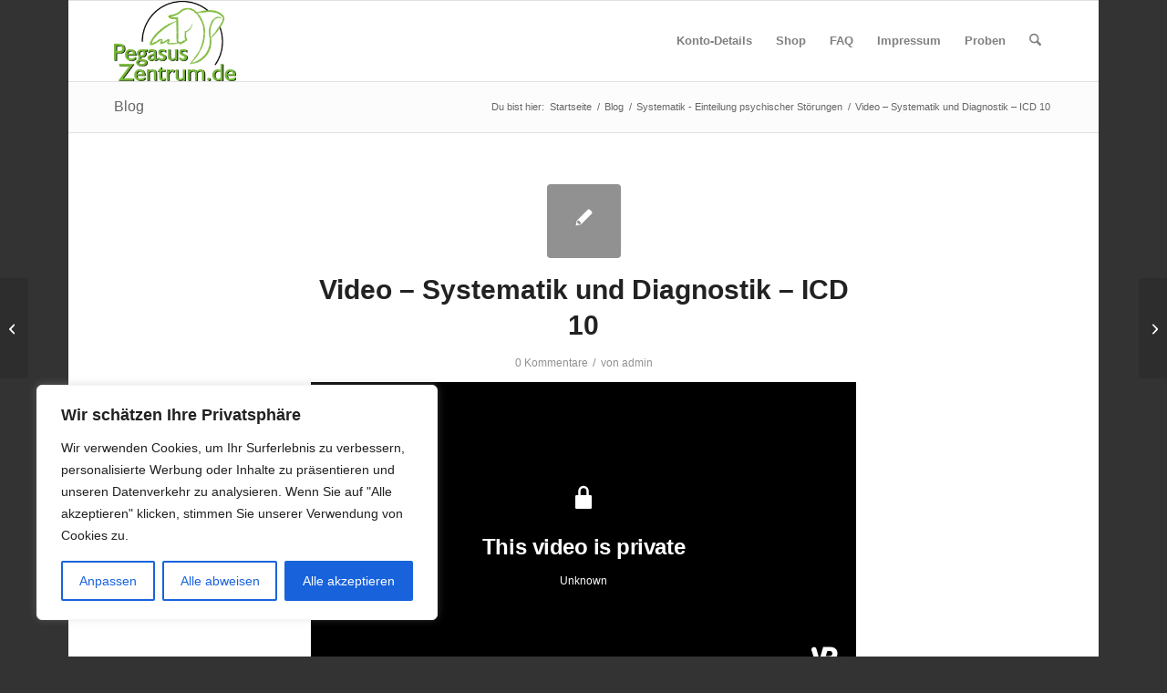

--- FILE ---
content_type: text/html; charset=utf-8
request_url: https://videopress.com/embed/40E9aZcJ?hd=1&cover=1&loop=0&autoPlay=0&permalink=1&muted=0&controls=1&playsinline=0&useAverageColor=0&preloadContent=metadata
body_size: 3470
content:
<!DOCTYPE html>
<html style="background-color: transparent; overflow: hidden;">
<head>
	<meta charset="utf-8" />
	<meta name="viewport" content="width=device-width,initial-scale=1.0,minimum-scale=1.0,user-scalable=no" />
	<meta name="robots" content="noindex" />
	<meta http-Equiv="Cache-Control" Content="no-cache" />
	<meta http-Equiv="Pragma" Content="no-cache" />
	<meta http-Equiv="Expires" Content="0" />
	<link rel="shortcut icon" type="image/x-icon" href="https://secure.gravatar.com/blavatar/d829502dd780a0215fe1fb6ba536d78c?s=32" sizes="16x16" />
	<link rel="icon" type="image/x-icon" href="https://secure.gravatar.com/blavatar/d829502dd780a0215fe1fb6ba536d78c?s=32" sizes="16x16" />
	<link rel="apple-touch-icon" href="https://secure.gravatar.com/blavatar/d829502dd780a0215fe1fb6ba536d78c?s=114" />
	<title>hpp_systematik_02_icd</title></head>
<body>
<div id="video" style="position: absolute; top: 0; bottom: 0; left: 0; right: 0; width: 100%; height: 100%;"></div>
<script>
	if ( ! window.globalVideoPressArgs ) {
		window.globalVideoPressArgs = {};
	}
			window.globalVideoPressArgs.isPrivate = false;
	window.globalVideoPressArgs.translationData = window.globalVideoPressArgs.translationData || {"language":"de","languages":{"de":{", opens captions settings dialog":", \u00f6ffnet Einstellungen f\u00fcr Untertitel",", opens descriptions settings dialog":", \u00f6ffnet Einstellungen f\u00fcr Beschreibungen",", opens subtitles settings dialog":", \u00f6ffnet Einstellungen f\u00fcr Untertitel",", selected":", ausgew\u00e4hlt","A network error caused the media download to fail part-way.":"Der Videodownload ist aufgrund eines Netzwerkfehlers fehlgeschlagen.","A network error occurred, check your connection and try again.":"Es ist ein Netzwerkfehler aufgetreten. \u00dcberpr\u00fcfe deine Verbindung und versuche es erneut.","Audio Player":"Audio-Player","Audio Track":"Tonspur","Auto":"Auto","Autoplay":"Autoplay","Background":"Hintergrund","Beginning of dialog window. Escape will cancel and close the window.":"Anfang des Dialogfensters. Esc bricht ab und schlie\u00dft das Fenster.","Black":"Schwarz","Blue":"Blau","Caption Area Background":"Hintergrund des Untertitelbereichs","Caption Settings Dialog":"Einstellungsdialog f\u00fcr Untertitel","Captions":"Untertitel","Casual":"Zwanglos","Chapter":"Kapitel","Chapters":"Kapitel","Close":"Schlie\u00dfen","Close Modal Dialog":"Modales Fenster schlie\u00dfen","Color":"Farbe","Content Unavailable":"Inhalt nicht verf\u00fcgbar","Continue":"Weiter","Conversion failed.":"Konvertierung fehlgeschlagen.","Copied":"Kopiert","Copy":"Kopieren","Current Time":"Aktueller Zeitpunkt","Cyan":"T\u00fcrkis","Depressed":"Gedr\u00fcckt","Descriptions":"Beschreibungen","Done":"Fertig","Download this video":"Dieses Video herunterladen","Drop shadow":"Schlagschatten","Duration":"Dauer","Embed (HTML)":"Einbetten (HTML)","End of dialog window.":"Ende des Dialogfensters.","Error occurred":"Ein Fehler ist aufgetreten","Exit Fullscreen":"Vollbild-Modus beenden","Exit Picture-in-Picture":"Bild-im-Bild-Modus beenden","Font Family":"Schriftname","Font Size":"Schriftgr\u00f6\u00dfe","Fullscreen":"Vollbild","Green":"Gr\u00fcn","LIVE":"LIVE","Learn More":"Weitere Informationen","Learn more":"Weitere Informationen","Link":"Link","Loaded":"Geladen","Loading\u2026":"Wird geladen\u00a0\u2026","Loop":"Dauerschleife","Magenta":"Magenta","Make sure you are signed in and a member of the site.":"Stelle sicher, dass du angemeldet und Mitglied der Website bist.","Modal Window":"Modales Fenster","Monospace Sans-Serif":"Monospace Sans-Serif","Monospace Serif":"Monospace Serif","Mute":"Stumm","No compatible source was found for this media.":"F\u00fcr dieses Video wurde keine kompatible Quelle gefunden.","No content":"Kein Inhalt","None":"Keine","Off":"Aus","Opacity":"Deckkraft","Opaque":"Undurchsichtig","Pause":"Pause","Picture-in-Picture":"Bild-im-Bild-Modus","Play":"Abspielen","Play Video":"Video abspielen","Playback Rate":"Wiedergabegeschwindigkeit","Playing in Picture-in-Picture":"Bild-in-Bild-Wiedergabe","Please enter your birth date":"Bitte Geburtsdatum eingeben","Progress":"Status","Progress Bar":"Fortschrittsbalken","Proportional Sans-Serif":"Proportionale Sans-Serif","Proportional Serif":"Proportionale Serif","Quality":"Qualit\u00e4t","Raised":"Erhoben","Red":"Rot","Remaining Time":"Verbleibende Zeit","Replay":"Erneut abspielen","Reset":"Zur\u00fccksetzen","Script":"Schreibschrift","Seek to live, currently behind live":"Zur Live-\u00dcbertragung wechseln. Aktuell wird es nicht live abgespielt.","Seek to live, currently playing live":"Zur Live-\u00dcbertragung wechseln. Es wird aktuell live abgespielt.","Semi-Transparent":"Halbdurchsichtig","Settings Menu":"Einstellungen","Share Button":"Teilen-Schaltfl\u00e4che","Skip backward {1} seconds":"{1}\u00a0Sekunden zur\u00fcckspringen","Skip forward {1} seconds":"{1} Sekunden vorspringen","Small Caps":"Small-Caps","Speed":"Geschwindigkeit","Start at {1}":"Starten bei {1}","Stream Type":"Streamtyp","Subtitles":"Untertitel","Text":"Text","Text Background":"Texthintergrund","Text Edge Style":"Textkantenstil","The media could not be loaded, either because the server or network failed or because the format is not supported.":"Das Video konnte nicht geladen werden, da entweder ein Server- oder Netzwerkfehler auftrat oder das Format nicht unterst\u00fctzt wird.","The media is encrypted and we do not have the keys to decrypt it.":"Die Entschl\u00fcsselungsschl\u00fcssel f\u00fcr den verschl\u00fcsselten Medieninhalt sind nicht verf\u00fcgbar.","The media playback was aborted due to a corruption problem or because the media used features your browser did not support.":"Die Videowiedergabe wurde entweder wegen eines Problems mit einem besch\u00e4digten Video oder wegen verwendeten Funktionen, die vom Browser nicht unterst\u00fctzt werden, abgebrochen.","There\u2019s been an error":"Es ist ein Fehler aufgetreten","This is a modal window":"Dies ist ein modales Fenster","This modal can be closed by pressing the Escape key or activating the close button.":"Durch Dr\u00fccken der Esc-Taste bzw. Bet\u00e4tigung der Schaltfl\u00e4che &quot;Schlie\u00dfen&quot; wird dieses modale Fenster geschlossen.","This site\u2019s video trial has expired.":"Der Video-Test dieser Website ist abgelaufen.","This video belongs to a site in trial mode. Only the site owner is able to view it at this time.":"Dieses Video geh\u00f6rt zu einer Website im Testmodus. Nur der Website-Betreiber darf es aktuell anzeigen.","This video is private":"Dieses Video ist privat","This video isn\u2019t available.":"Dieses Video ist nicht verf\u00fcgbar.","This video may display mature content.":"In diesem Video werden m\u00f6glicherweise Erwachseneninhalte gezeigt.","Transparent":"Transparent","Uniform":"Uniform","Unknown error":"Unbekannter Fehler","Unmute":"Laut schalten","Video Player":"Video-Player","Volume Level":"Lautst\u00e4rke","We are converting this video for optimal playback...":"Wir konvertieren dieses Video f\u00fcr eine optimale Wiedergabe\u00a0\u2026","White":"Wei\u00df","Window":"Fenster","YYYY":"YYYY","Yellow":"Gelb","You aborted the media playback":"Sie haben die Videowiedergabe abgebrochen.","captions off":"Untertitel aus","captions settings":"Untertiteleinstellungen","descriptions off":"Beschreibungen aus","descriptions settings":"Einstellungen f\u00fcr Beschreibungen","progress bar timing: currentTime={1} duration={2}":"{1} von {2}","restore all settings to the default values":"Alle Einstellungen auf die Standardwerte zur\u00fccksetzen","subtitles off":"Untertitel aus","subtitles settings":"Untertiteleinstellungen","{1} is loading.":"{1} wird geladen."}}};
	window.globalVideoPressArgs.isRestrictedVideoSite = false;
	window.globalVideoPressArgs.isActiveVideoTrialSite = false;
</script>
<script src="https://v0.wordpress.com/js/videojs/videopress-routes.min.js?m=1765917988"></script>
<script>
	(function () {
		var isEmbedded = window !== window.parent;
		if ( isEmbedded ) {
			return;
		}

		window.addEventListener( 'message', function ( event ) {
			var allowed_origins = [ 'https://videopress.com', 'https://video.wordpress.com' ];
			if ( -1 === allowed_origins.indexOf( event.origin ) ) {
				return;
			}

			if ( event.data.event !== 'videopress_token_request' ) {
				return;
			}

			var guid = event.data.guid;
			var token = window.globalVideoPressArgs.authToken;
			var isPrivate = window.globalVideoPressArgs.isPrivate;

			if ( isPrivate && ! token ) {
				event.source.postMessage(
					{
						event: 'videopress_token_error',
							guid: guid,
							privacyDetails: window.globalVideoPressArgs.privacyDetails,
					},
					'*'
				);
				return;
			}

			event.source.postMessage(
				{
					event: 'videopress_token_received',
						guid: guid,
						jwt: token,
				},
				'*'
			);

		} );
	})();
</script>
</body>
</html>


--- FILE ---
content_type: text/javascript
request_url: https://www.pegasuszentrum.de/wp-content/boost-cache/static/96046be3b8.min.js
body_size: 28988
content:
var aviaJS=aviaJS||{};(function(){'use strict';if(!aviaJS.aviaJSHelpers){class aviaJSHelpers{constructor(){this.wpHooks()};debounce(callback,wait,immediate){var i;return function(){var e=this,s=arguments,t=function(){i=null;if(!immediate){callback.apply(e,s)}},l=immediate&&!i;clearTimeout(i);i=setTimeout(t,wait);if(l){callback.apply(e,s)}}};wpHooks(){if(window.wp&&wp.hooks){return};if(!window.wp){window.wp={hooks:{}}}else{window.wp.hooks={}};let obj=window.wp.hooks;obj.applyFilters=this.wpHooks_applyFilters;obj.doAction=this.wpHooks_applyFilters;obj.hasFilter=this.wpHooks_hasFilters;obj.hasAction=this.wpHooks_hasFilters};wpHooks_applyFilters(handle,value){return value};wpHooks_hasFilters(handle,namespace){return!1}};aviaJS.aviaJSHelpers=new aviaJSHelpers()};if(!aviaJS.aviaPlugins){class aviaPlugins{plugins=[];defaultPlugin={classFactory:null,selector:''};constructor(){this.plugins=[]};register(classFactory,selector){if('function'!=typeof classFactory){return!1};let newPlugin=Object.assign({},this.defaultPlugin);if('string'!=typeof selector){selector='body'};newPlugin.classFactory=classFactory;newPlugin.selector=selector;this.plugins.push(newPlugin);this.check_bind()};check_bind(){if(document.readyState==='complete'){this.bind_plugins()}else{document.addEventListener('readystatechange',this.bind_plugins.bind(this))}};bind_plugins(e){if(document.readyState!=='complete'){return};let plugins=this.plugins;this.plugins=[];for(let plugin of plugins){let elements=document.querySelectorAll(plugin.selector);for(let element of elements){plugin.classFactory(element)}}}};aviaJS.aviaPlugins=new aviaPlugins()}})();
/*! This file is auto-generated */
window.wp=window.wp||{},function(s){var t="undefined"==typeof _wpUtilSettings?{}:_wpUtilSettings;wp.template=_.memoize(function(e){var n,a={evaluate:/<#([\s\S]+?)#>/g,interpolate:/\{\{\{([\s\S]+?)\}\}\}/g,escape:/\{\{([^\}]+?)\}\}(?!\})/g,variable:"data"};return function(t){if(document.getElementById("tmpl-"+e))return(n=n||_.template(s("#tmpl-"+e).html(),a))(t);throw new Error("Template not found: #tmpl-"+e)}}),wp.ajax={settings:t.ajax||{},post:function(t,e){return wp.ajax.send({data:_.isObject(t)?t:_.extend(e||{},{action:t})})},send:function(a,t){var e,n;return _.isObject(a)?t=a:(t=t||{}).data=_.extend(t.data||{},{action:a}),t=_.defaults(t||{},{type:"POST",url:wp.ajax.settings.url,context:this}),(e=(n=s.Deferred(function(n){t.success&&n.done(t.success),t.error&&n.fail(t.error),delete t.success,delete t.error,n.jqXHR=s.ajax(t).done(function(t){var e;"1"!==t&&1!==t||(t={success:!0}),_.isObject(t)&&!_.isUndefined(t.success)?(e=this,n.done(function(){a&&a.data&&"query-attachments"===a.data.action&&n.jqXHR.hasOwnProperty("getResponseHeader")&&n.jqXHR.getResponseHeader("X-WP-Total")?e.totalAttachments=parseInt(n.jqXHR.getResponseHeader("X-WP-Total"),10):e.totalAttachments=0}),n[t.success?"resolveWith":"rejectWith"](this,[t.data])):n.rejectWith(this,[t])}).fail(function(){n.rejectWith(this,arguments)})})).promise()).abort=function(){return n.jqXHR.abort(),this},e}}}(jQuery);;
!function(t,a,i,e){var r=function(t){var a=this;a.$form=t,a.$attributeFields=t.find(".variations select"),a.$singleVariation=t.find(".single_variation"),a.$singleVariationWrap=t.find(".single_variation_wrap"),a.$resetVariations=t.find(".reset_variations"),a.$resetAlert=t.find(".reset_variations_alert"),a.$product=t.closest(".product"),a.variationData=t.data("product_variations"),a.useAjax=!1===a.variationData,a.xhr=!1,a.loading=!0,a.$singleVariationWrap.show(),a.$form.off(".wc-variation-form"),a.getChosenAttributes=a.getChosenAttributes.bind(a),a.findMatchingVariations=a.findMatchingVariations.bind(a),a.isMatch=a.isMatch.bind(a),a.toggleResetLink=a.toggleResetLink.bind(a),a.showNoMatchingVariationsMsg=a.showNoMatchingVariationsMsg.bind(a),t.on("click.wc-variation-form",".reset_variations",{variationForm:a},a.onReset),t.on("reload_product_variations",{variationForm:a},a.onReload),t.on("hide_variation",{variationForm:a},a.onHide),t.on("show_variation",{variationForm:a},a.onShow),t.on("click",".single_add_to_cart_button",{variationForm:a},a.onAddToCart),t.on("reset_data",{variationForm:a},a.onResetDisplayedVariation),t.on("reset_focus",{variationForm:a},a.onResetVariationFocus),t.on("announce_reset",{variationForm:a},a.onAnnounceReset),t.on("clear_reset_announcement",{variationForm:a},a.onClearResetAnnouncement),t.on("reset_image",{variationForm:a},a.onResetImage),t.on("change.wc-variation-form",".variations select",{variationForm:a},a.onChange),t.on("found_variation.wc-variation-form",{variationForm:a},a.onFoundVariation),t.on("check_variations.wc-variation-form",{variationForm:a},a.onFindVariation),t.on("update_variation_values.wc-variation-form",{variationForm:a},a.onUpdateAttributes),t.on("keydown.wc-variation-form",".reset_variations",{variationForm:a},a.onResetKeyDown),setTimeout(function(){t.trigger("check_variations"),t.trigger("wc_variation_form",a),a.loading=!1},100)};r.prototype.onReset=function(t){t.preventDefault(),t.data.variationForm.$attributeFields.val("").trigger("change"),t.data.variationForm.$form.trigger("announce_reset"),t.data.variationForm.$form.trigger("reset_data"),t.data.variationForm.$form.trigger("reset_focus")},r.prototype.onReload=function(t){var a=t.data.variationForm;a.variationData=a.$form.data("product_variations"),a.useAjax=!1===a.variationData,a.$form.trigger("check_variations")},r.prototype.onHide=function(t){t.preventDefault(),t.data.variationForm.$form.find(".single_add_to_cart_button").removeClass("wc-variation-is-unavailable").addClass("disabled wc-variation-selection-needed"),t.data.variationForm.$form.find(".woocommerce-variation-add-to-cart").removeClass("woocommerce-variation-add-to-cart-enabled").addClass("woocommerce-variation-add-to-cart-disabled")},r.prototype.onShow=function(a,i,e){a.preventDefault(),e?(a.data.variationForm.$form.find(".single_add_to_cart_button").removeClass("disabled wc-variation-selection-needed wc-variation-is-unavailable"),a.data.variationForm.$form.find(".woocommerce-variation-add-to-cart").removeClass("woocommerce-variation-add-to-cart-disabled").addClass("woocommerce-variation-add-to-cart-enabled")):(a.data.variationForm.$form.find(".single_add_to_cart_button").removeClass("wc-variation-selection-needed").addClass("disabled wc-variation-is-unavailable"),a.data.variationForm.$form.find(".woocommerce-variation-add-to-cart").removeClass("woocommerce-variation-add-to-cart-enabled").addClass("woocommerce-variation-add-to-cart-disabled")),wp.mediaelement&&a.data.variationForm.$form.find(".wp-audio-shortcode, .wp-video-shortcode").not(".mejs-container").filter(function(){return!t(this).parent().hasClass("mejs-mediaelement")}).mediaelementplayer(wp.mediaelement.settings)},r.prototype.onAddToCart=function(i){t(this).is(".disabled")&&(i.preventDefault(),t(this).is(".wc-variation-is-unavailable")?a.alert(wc_add_to_cart_variation_params.i18n_unavailable_text):t(this).is(".wc-variation-selection-needed")&&a.alert(wc_add_to_cart_variation_params.i18n_make_a_selection_text))},r.prototype.onResetDisplayedVariation=function(t){var a=t.data.variationForm;a.$product.find(".product_meta").find(".sku").wc_reset_content(),a.$product.find(".product_weight, .woocommerce-product-attributes-item--weight .woocommerce-product-attributes-item__value").wc_reset_content(),a.$product.find(".product_dimensions, .woocommerce-product-attributes-item--dimensions .woocommerce-product-attributes-item__value").wc_reset_content(),a.$form.trigger("reset_image"),a.$singleVariation.slideUp(200).trigger("hide_variation")},r.prototype.onAnnounceReset=function(t){t.data.variationForm.$resetAlert.text(wc_add_to_cart_variation_params.i18n_reset_alert_text)},r.prototype.onResetVariationFocus=function(t){t.data.variationForm.$attributeFields[0].focus()},r.prototype.onClearResetAnnouncement=function(t){t.data.variationForm.$resetAlert.text("")},r.prototype.onResetImage=function(t){t.data.variationForm.$form.wc_variations_image_update(!1)},r.prototype.onFindVariation=function(a,i){var e=a.data.variationForm,r=void 0!==i?i:e.getChosenAttributes(),o=r.data;if(r.count&&r.count===r.chosenCount)if(e.useAjax)e.xhr&&e.xhr.abort(),e.$form.block({message:null,overlayCSS:{background:"#fff",opacity:.6}}),o.product_id=parseInt(e.$form.data("product_id"),10),o.custom_data=e.$form.data("custom_data"),e.xhr=t.ajax({url:wc_add_to_cart_variation_params.wc_ajax_url.toString().replace("%%endpoint%%","get_variation"),type:"POST",data:o,success:function(t){t?e.$form.trigger("found_variation",[t]):(e.$form.trigger("reset_data"),r.chosenCount=0,e.loading||e.showNoMatchingVariationsMsg())},complete:function(){e.$form.unblock()}});else{e.$form.trigger("update_variation_values");var n=e.findMatchingVariations(e.variationData,o).shift();n?e.$form.trigger("found_variation",[n]):(e.$form.trigger("reset_data"),r.chosenCount=0,e.loading||e.showNoMatchingVariationsMsg())}else e.$form.trigger("update_variation_values"),e.$form.trigger("reset_data");e.toggleResetLink(r.chosenCount>0)},r.prototype.onFoundVariation=function(a,i){var e=a.data.variationForm,r=e.$product.find(".product_meta").find(".sku"),n=e.$product.find(".product_weight, .woocommerce-product-attributes-item--weight .woocommerce-product-attributes-item__value"),s=e.$product.find(".product_dimensions, .woocommerce-product-attributes-item--dimensions .woocommerce-product-attributes-item__value"),c=e.$singleVariationWrap.find('.quantity input.qty[name="quantity"]'),_=c.closest(".quantity"),d=!0,m=!1,v="";if(i.sku?r.wc_set_content(i.sku):r.wc_reset_content(),i.weight?n.wc_set_content(i.weight_html):n.wc_reset_content(),i.dimensions?s.wc_set_content(t.parseHTML(i.dimensions_html)[0].data):s.wc_reset_content(),e.$form.wc_variations_image_update(i),i.variation_is_visible?(m=o("variation-template"),i.variation_id):m=o("unavailable-variation-template"),v=(v=(v=m({variation:i})).replace("/*<![CDATA[*/","")).replace("/*]]>*/",""),e.$form.find('input[name="variation_id"], input.variation_id').val(i.variation_id).trigger("change"),"yes"===i.is_sold_individually)c.val("1").attr("min","1").attr("max","").trigger("change"),_.hide();else{var l=parseFloat(c.val());l=isNaN(l)?i.min_qty:(l=l>parseFloat(i.max_qty)?i.max_qty:l)<parseFloat(i.min_qty)?i.min_qty:l,c.attr("min",i.min_qty).attr("max",i.max_qty).val(l).trigger("change"),_.show()}i.is_purchasable&&i.is_in_stock&&i.variation_is_visible||(d=!1),setTimeout(function(){e.$singleVariation.html(v),e.$singleVariation.text().trim()?e.$singleVariation.slideDown(200).trigger("show_variation",[i,d]):e.$singleVariation.show().trigger("show_variation",[i,d])},300)},r.prototype.onChange=function(t){var a=t.data.variationForm;a.$form.find('input[name="variation_id"], input.variation_id').val("").trigger("change"),a.$form.trigger("clear_reset_announcement"),a.$form.find(".wc-no-matching-variations").parent().remove(),a.useAjax?a.$form.trigger("check_variations"):(a.$form.trigger("woocommerce_variation_select_change"),a.$form.trigger("check_variations")),a.$form.trigger("woocommerce_variation_has_changed")},r.prototype.addSlashes=function(t){return t=(t=t.replace(/'/g,"\\'")).replace(/"/g,'\\"')},r.prototype.onUpdateAttributes=function(a){var i=a.data.variationForm,e=i.getChosenAttributes().data;i.useAjax||(i.$attributeFields.each(function(a,r){var o,n=t(r),s=n.data("attribute_name")||n.attr("name"),c=t(r).data("show_option_none"),_=":gt(0)",d=t("<select/>"),m=n.val()||"",v=!0;if(!n.data("attribute_html")){var l=n.clone();l.find("option").removeAttr("attached").prop("disabled",!1).prop("selected",!1),n.data("attribute_options",l.find("option"+_).get()),n.data("attribute_html",l.html())}d.html(n.data("attribute_html"));var g=t.extend(!0,{},e);g[s]="";var u=i.findMatchingVariations(i.variationData,g);for(var f in u)if("undefined"!=typeof u[f]){var h=u[f].attributes;for(var p in h)if(h.hasOwnProperty(p)){var w=h[p],b="";if(p===s)if(u[f].variation_is_active&&(b="enabled"),w){w=t("<div/>").html(w).text();var $=d.find("option");if($.length)for(var y=0,F=$.length;y<F;y++){var x=t($[y]);if(w===x.val()){x.addClass("attached "+b);break}}}else d.find("option:gt(0)").addClass("attached "+b)}}o=d.find("option.attached").length,m&&(v=!1,0!==o&&d.find("option.attached.enabled").each(function(){var a=t(this).val();if(m===a)return v=!0,!1})),o>0&&m&&v&&"no"===c&&(d.find("option:first").remove(),_=""),d.find("option"+_+":not(.attached)").remove(),n.html(d.html()),n.find("option"+_+":not(.enabled)").prop("disabled",!0),m?v?n.val(m):n.val("").trigger("change"):n.val("")}),i.$form.trigger("woocommerce_update_variation_values"))},r.prototype.getChosenAttributes=function(){var a={},i=0,e=0;return this.$attributeFields.each(function(){var r=t(this).data("attribute_name")||t(this).attr("name"),o=t(this).val()||"";o.length>0&&e++,i++,a[r]=o}),{count:i,chosenCount:e,data:a}},r.prototype.findMatchingVariations=function(t,a){for(var i=[],e=0;e<t.length;e++){var r=t[e];this.isMatch(r.attributes,a)&&i.push(r)}return i},r.prototype.isMatch=function(t,a){var i=!0;for(var e in t)if(t.hasOwnProperty(e)){var r=t[e],o=a[e];void 0!==r&&void 0!==o&&0!==r.length&&0!==o.length&&r!==o&&(i=!1)}return i},r.prototype.toggleResetLink=function(t){t?"hidden"===this.$resetVariations.css("visibility")&&this.$resetVariations.css("visibility","visible").hide().fadeIn():this.$resetVariations.css("visibility","hidden")},r.prototype.showNoMatchingVariationsMsg=function(){this.$form.find(".single_variation").after('<div role="alert"><p class="wc-no-matching-variations woocommerce-info">'+wc_add_to_cart_variation_params.i18n_no_matching_variations_text+"</p></div>").next("div").find(".wc-no-matching-variations").slideDown(200)},r.prototype.onResetKeyDown=function(t){"Enter"!==t.code&&"Space"!==t.code||(t.preventDefault(),t.data.variationForm.onReset(t))},t.fn.wc_variation_form=function(){return new r(this),this},t.fn.wc_set_content=function(t){void 0===this.attr("data-o_content")&&this.attr("data-o_content",this.text()),this.text(t)},t.fn.wc_reset_content=function(){void 0!==this.attr("data-o_content")&&this.text(this.attr("data-o_content"))},t.fn.wc_set_variation_attr=function(t,a){void 0===this.attr("data-o_"+t)&&this.attr("data-o_"+t,this.attr(t)?this.attr(t):""),!1===a?this.removeAttr(t):this.attr(t,a)},t.fn.wc_reset_variation_attr=function(t){void 0!==this.attr("data-o_"+t)&&this.attr(t,this.attr("data-o_"+t))},t.fn.wc_maybe_trigger_slide_position_reset=function(a){var i=t(this),e=i.closest(".product").find(".images"),r=!1,o=a&&a.image_id?a.image_id:"";i.attr("current-image")!==o&&(r=!0),i.attr("current-image",o),r&&e.trigger("woocommerce_gallery_reset_slide_position")},t.fn.wc_variations_image_update=function(i){var e=this,r=e.closest(".product"),o=r.find(".images"),n=r.find(".flex-control-nav"),s=n.find("li:eq(0) img"),c=o.find(".woocommerce-product-gallery__image, .woocommerce-product-gallery__image--placeholder").eq(0),_=c.find(".wp-post-image"),d=c.find("a").eq(0);if(i&&i.image&&i.image.src&&i.image.src.length>1){n.find('li img[data-o_src="'+i.image.gallery_thumbnail_src+'"]').length>0&&e.wc_variations_image_reset();var m=n.find('li img[src="'+i.image.gallery_thumbnail_src+'"]');if(m.length>0)return m.trigger("flexslider-click"),e.attr("current-image",i.image_id),void a.setTimeout(function(){t(a).trigger("resize"),o.trigger("woocommerce_gallery_init_zoom")},20);_.wc_set_variation_attr("src",i.image.src),_.wc_set_variation_attr("height",i.image.src_h),_.wc_set_variation_attr("width",i.image.src_w),_.wc_set_variation_attr("srcset",i.image.srcset),_.wc_set_variation_attr("sizes",i.image.sizes),_.wc_set_variation_attr("title",i.image.title),_.wc_set_variation_attr("data-caption",i.image.caption),_.wc_set_variation_attr("alt",i.image.alt),_.wc_set_variation_attr("data-src",i.image.full_src),_.wc_set_variation_attr("data-large_image",i.image.full_src),_.wc_set_variation_attr("data-large_image_width",i.image.full_src_w),_.wc_set_variation_attr("data-large_image_height",i.image.full_src_h),c.wc_set_variation_attr("data-thumb",i.image.src),s.wc_set_variation_attr("src",i.image.gallery_thumbnail_src),d.wc_set_variation_attr("href",i.image.full_src)}else e.wc_variations_image_reset();a.setTimeout(function(){t(a).trigger("resize"),e.wc_maybe_trigger_slide_position_reset(i),o.trigger("woocommerce_gallery_init_zoom")},20)},t.fn.wc_variations_image_reset=function(){var t=this.closest(".product"),a=t.find(".images"),i=t.find(".flex-control-nav").find("li:eq(0) img"),e=a.find(".woocommerce-product-gallery__image, .woocommerce-product-gallery__image--placeholder").eq(0),r=e.find(".wp-post-image"),o=e.find("a").eq(0);r.wc_reset_variation_attr("src"),r.wc_reset_variation_attr("width"),r.wc_reset_variation_attr("height"),r.wc_reset_variation_attr("srcset"),r.wc_reset_variation_attr("sizes"),r.wc_reset_variation_attr("title"),r.wc_reset_variation_attr("data-caption"),r.wc_reset_variation_attr("alt"),r.wc_reset_variation_attr("data-src"),r.wc_reset_variation_attr("data-large_image"),r.wc_reset_variation_attr("data-large_image_width"),r.wc_reset_variation_attr("data-large_image_height"),e.wc_reset_variation_attr("data-thumb"),i.wc_reset_variation_attr("src"),o.wc_reset_variation_attr("href")},t(function(){"undefined"!=typeof wc_add_to_cart_variation_params&&t(".variations_form").each(function(){t(this).wc_variation_form()})});var o=function(t){var e=i.getElementById("tmpl-"+t).textContent,r=!1;return(r=(r=(r=r||/<#\s?data\./.test(e))||/{{{?\s?data\.(?!variation\.).+}}}?/.test(e))||/{{{?\s?data\.variation\.[\w-]*[^\s}]/.test(e))?wp.template(t):function(t){var i=t.variation||{};return e.replace(/({{{?)\s?data\.variation\.([\w-]*)\s?(}}}?)/g,function(t,e,r,o){if(e.length!==o.length)return"";var n=i[r]||"";return 2===e.length?a.escape(n):n})}}}(jQuery,window,document);;
(function(){var __webpack_exports__={};(function($,window,document,undefined){var GermanizedVariationForm=function($form){var self=this;self.params=wc_gzd_add_to_cart_variation_params;self.$form=$form;self.$wrapper=$form.closest(self.params.wrapper);self.$product=$form.closest('.product');self.variationData=$form.data('product_variations');self.$singleVariation=$form.find('.single_variation');self.$singleVariationWrap=$form.find('.single_variation_wrap');self.$resetVariations=$form.find('.reset_variations');self.$button=$form.find('.single_add_to_cart_button');self.$form.addClass('has-gzd-variation-form');self.$form.off('.wc-gzd-variation-form');if(self.$wrapper.length<=0){self.$wrapper=self.$product}
self.showOrHideTabs(self);var $priceElement=self.getPriceElement(self);self.isBlockLayout=self.$wrapper.find('.wp-block-woocommerce-product-price').length>0;self.replacePrice=self.$wrapper.hasClass('bundled_product')?!1:self.params.replace_price;if($priceElement.length<=0){self.replacePrice=!1}
$form.on('click.wc-gzd-variation-form','.reset_variations',{GermanizedvariationForm:self},self.onReset);$form.on('reset_data.wc-gzd-variation-form',{GermanizedvariationForm:self},self.onReset);$form.on('show_variation.wc-gzd-variation-form',{GermanizedvariationForm:self},self.onShowVariation);if(self.replacePrice){self.$form.addClass('wc-gzd-replace-price')}
self.$wrapper.find(''+'.woocommerce-product-attributes-item--food_description, '+'.woocommerce-product-attributes-item--alcohol_content, '+'.woocommerce-product-attributes-item--net_filling_quantity, '+'.woocommerce-product-attributes-item--drained_weight, '+'.woocommerce-product-attributes-item--food_place_of_origin, '+'.woocommerce-product-attributes-item--nutri_score, '+'.woocommerce-product-attributes-item--food_distributor').each(function(){var $tr=$(this);if($tr.find('.woocommerce-product-attributes-item__value').is(':empty')||$tr.find('.woocommerce-product-attributes-item__value .wc-gzd-additional-info-placeholder').is(':empty')){$tr.attr('aria-hidden','true').addClass('wc-gzd-additional-info-placeholder')}})};GermanizedVariationForm.prototype.showOrHideTabs=function(self,has_product_safety_information=undefined){var $defaultWrapper=$('body').hasClass('type-product')?$('body'):self.$product;has_product_safety_information=undefined===has_product_safety_information?$defaultWrapper.hasClass('has-product-safety-information'):has_product_safety_information;if(has_product_safety_information){self.$product.find('.product_safety_tab').show().css('display','inline-block')}else{self.$product.find('.product_safety_tab').hide()}};GermanizedVariationForm.prototype.getPriceElement=function(self){var $wrapper=self.$wrapper;return $wrapper.find(self.params.price_selector+':not(.price-unit):visible').not('.variations_form .single_variation .price').first()};GermanizedVariationForm.prototype.onReset=function(event){var form=event.data.GermanizedvariationForm,$wrapper=form.$wrapper;$wrapper.find('.variation_gzd_modified').each(function(){$(this).wc_gzd_reset_content()});$wrapper.find('.variation_gzd_modified').remove();form.showOrHideTabs(form);event.data.GermanizedvariationForm.$form.trigger('germanized_reset_data')};GermanizedVariationForm.prototype.getElementOrBlock=function(self,element,innerElement){var $wrapper=self.$wrapper;var blockSearch='.wp-block-woocommerce-gzd-product-'+element+'[data-is-descendent-of-single-product-template]';if($wrapper.find(blockSearch).length>0){return $wrapper.find(blockSearch+' '+innerElement)}else{return $wrapper.find(innerElement)}};GermanizedVariationForm.prototype.onUpdate=function(event){setTimeout(function(){if(typeof event.data==='undefined'||!event.data.hasOwnProperty('GermanizedvariationForm')){return}else if(typeof event.data.GermanizedvariationForm==='undefined'){return}
if(event.data.GermanizedvariationForm.$button.is('[disabled]')||event.data.GermanizedvariationForm.$button.hasClass('disabled')){event.data.GermanizedvariationForm.onReset(event)}},250)};GermanizedVariationForm.prototype.onShowVariation=function(event,variation,purchasable){var form=event.data.GermanizedvariationForm,$wrapper=form.$wrapper,hasCustomPrice=variation.hasOwnProperty('price_html')&&variation.price_html!=='',hasDisplayPrice=variation.hasOwnProperty('display_price')&&variation.display_price!=='';if(hasCustomPrice&&form.replacePrice){var $priceElement=form.getPriceElement(form);form.$singleVariation.find('.price').hide();$priceElement.wc_gzd_set_content(variation.price_html);$priceElement.find('.price').contents().unwrap()}
form.getElementOrBlock(form,'delivery-time','.delivery-time-info').wc_gzd_set_content(variation.delivery_time);form.getElementOrBlock(form,'defect-description','.defect-description').wc_gzd_set_content(variation.defect_description);form.getElementOrBlock(form,'tax-info','.tax-info').wc_gzd_set_content(hasDisplayPrice?variation.tax_info:'');form.getElementOrBlock(form,'manufacturer','.manufacturer').wc_gzd_set_content(variation.manufacturer);form.getElementOrBlock(form,'manufacturer-heading','.wc-gzd-product-manufacturer-heading').wc_gzd_set_content(variation.manufacturer_heading);form.getElementOrBlock(form,'product_safety_attachments','.product-safety-attachments').wc_gzd_set_content(variation.product_safety_attachments);form.getElementOrBlock(form,'product-safety-attachments-heading','.wc-gzd-product-safety-attachments-heading').wc_gzd_set_content(variation.product_safety_attachments_heading);form.getElementOrBlock(form,'safety_instructions','.safety-instructions').wc_gzd_set_content(variation.safety_instructions);form.getElementOrBlock(form,'safety-instructions-heading','.wc-gzd-product-safety-instructions-heading').wc_gzd_set_content(variation.safety_instructions_heading);form.getElementOrBlock(form,'power_supply','.wc-gzd-power-supply').wc_gzd_set_content(variation.power_supply);form.getElementOrBlock(form,'deposit','.deposit-amount').wc_gzd_set_content(hasDisplayPrice?variation.deposit_amount:'');form.getElementOrBlock(form,'deposit-packaging-type','.deposit-packaging-type').wc_gzd_set_content(hasDisplayPrice?variation.deposit_packaging_type:'');form.getElementOrBlock(form,'food-description','.wc-gzd-food-description').wc_gzd_set_content(variation.food_description);form.getElementOrBlock(form,'nutri-score','.wc-gzd-nutri-score').wc_gzd_set_content(variation.nutri_score);form.getElementOrBlock(form,'food-distributor','.wc-gzd-food-distributor').wc_gzd_set_content(variation.food_distributor);form.getElementOrBlock(form,'food-place-of-origin','.wc-gzd-food-place-of-origin').wc_gzd_set_content(variation.food_place_of_origin);form.getElementOrBlock(form,'net-filling-quantity','.wc-gzd-net-filling-quantity').wc_gzd_set_content(variation.net_filling_quantity);form.getElementOrBlock(form,'drained-weight','.wc-gzd-drained-weight').wc_gzd_set_content(variation.drained_weight);form.getElementOrBlock(form,'alcohol-content','.wc-gzd-alcohol-content').wc_gzd_set_content('no'===variation.includes_alcohol?'':variation.alcohol_content);form.getElementOrBlock(form,'nutrients','.wc-gzd-nutrients').wc_gzd_set_content(variation.nutrients);form.getElementOrBlock(form,'nutrients-heading','.wc-gzd-nutrients-heading').wc_gzd_set_content(variation.nutrients_heading);form.getElementOrBlock(form,'ingredients','.wc-gzd-ingredients').wc_gzd_set_content(variation.ingredients);form.getElementOrBlock(form,'ingredients-heading','.wc-gzd-ingredients-heading').wc_gzd_set_content(variation.ingredients_heading);form.getElementOrBlock(form,'allergenic','.wc-gzd-allergenic').wc_gzd_set_content(variation.allergenic);form.getElementOrBlock(form,'allergenic-heading','.wc-gzd-allergenic-heading').wc_gzd_set_content(variation.allergenic_heading);form.getElementOrBlock(form,'shipping-costs-info','.shipping-costs-info').wc_gzd_set_content(hasDisplayPrice?variation.shipping_costs_info:'');form.getElementOrBlock(form,'unit-price','.price-unit').wc_gzd_set_content(hasDisplayPrice?variation.unit_price:'');form.getElementOrBlock(form,'unit-product','.product-units').wc_gzd_set_content(hasDisplayPrice?variation.product_units:'');form.showOrHideTabs(form,variation.has_product_safety_information);form.$form.trigger('germanized_variation_data',variation,$wrapper)};$.fn.wc_germanized_variation_form=function(){new GermanizedVariationForm(this);return this};$.fn.wc_gzd_set_content=function(content){var $this=this.not('.wc-gzd-additional-info-loop');content=undefined===content?'':content;if(undefined===$this.attr('data-o_content')){$this.attr('data-o_content',$this.html())}
$this.html(content);$this.addClass('variation_modified variation_gzd_modified').attr('aria-hidden','false').removeClass('wc-gzd-additional-info-placeholder').show();if($this.is(':empty')){$this.attr('aria-hidden','true').hide();if($this.parents('.wp-block-woocommerce-gzd-product-price-label').length>0){$this.parents('.wp-block-woocommerce-gzd-product-price-label').attr('aria-hidden','true').addClass('wp-block-woocommerce-gzd-product-is-empty')}
if($this.parents('.woocommerce-product-attributes-item').length>0){$this.parents('.woocommerce-product-attributes-item').attr('aria-hidden','true').hide()}}else{if($this.parents('.wp-block-woocommerce-gzd-product-price-label').length>0){$this.parents('.wp-block-woocommerce-gzd-product-price-label').attr('aria-hidden','false').removeClass('wp-block-woocommerce-gzd-product-is-empty')}
if($this.parents('.woocommerce-product-attributes-item').length>0){$this.parents('.woocommerce-product-attributes-item').attr('aria-hidden','false').show()}}};$.fn.wc_gzd_reset_content=function(){var $this=this.not('.wc-gzd-additional-info-loop');if(undefined!==$this.attr('data-o_content')){$this.html($this.attr('data-o_content'));$this.removeClass('variation_modified variation_gzd_modified').show()}
if($this.is(':empty')){$this.addClass('wc-gzd-additional-info-placeholder').attr('aria-hidden','true').hide();if($this.parents('.wp-block-woocommerce-gzd-product-price-label').length>0){$this.parents('.wp-block-woocommerce-gzd-product-price-label').addClass('wp-block-woocommerce-gzd-product-is-empty').attr('aria-hidden','true')}
if($this.parents('.woocommerce-product-attributes-item').length>0){$this.parents('.woocommerce-product-attributes-item').hide()}}else{if($this.parents('.wp-block-woocommerce-gzd-product-price-label').length>0){$this.parents('.wp-block-woocommerce-gzd-product-price-label').removeClass('wp-block-woocommerce-gzd-product-is-empty').attr('aria-hidden','false')}
if($this.parents('.woocommerce-product-attributes-item').length>0){$this.parents('.woocommerce-product-attributes-item').show()}}};$(function(){if(typeof wc_gzd_add_to_cart_variation_params!=='undefined'){$('.variations_form').each(function(){$(this).wc_germanized_variation_form()});$(document.body).on('wc_variation_form',function(e,variationForm){var $form;if(typeof variationForm==='undefined'){$form=$(e.target)}else{$form=$(variationForm.$form)}
if($form.length>0){if(!$form.hasClass('has-gzd-variation-form')){$form.wc_germanized_variation_form();$form.trigger('check_variations')}}})}})})(jQuery,window,document);((window.germanized=window.germanized||{})["static"]=window.germanized["static"]||{})["add-to-cart-variation"]=__webpack_exports__})();